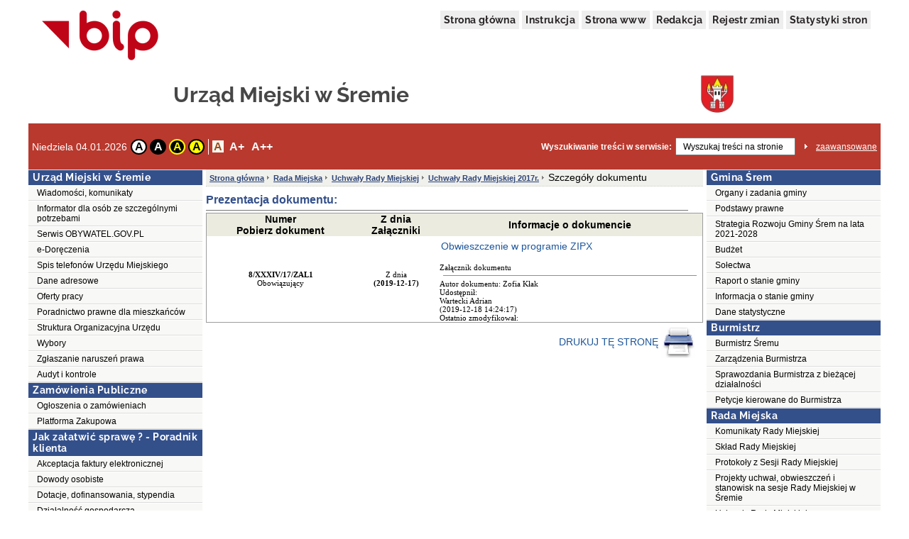

--- FILE ---
content_type: text/html;charset=UTF-8
request_url: http://bip.srem.pl/public/?id=164662&id_document=49412
body_size: 69124
content:
<!DOCTYPE html>
<html lang="pl">
<head>
	<title>Uchwały Rady Miejskiej 2017r. - Urząd Miejski w Śremie</title>
	<meta name="robots" content="index, follow">
	<meta http-equiv="content-type" content="text/html; charset=UTF-8">
	<meta name="viewport" content="width=device-width, initial-scale=1">
	
	<link rel="shortcut icon" href="/favicon.ico">	
	<link rel="stylesheet" type="text/css" href="/css/fontgoogle.css">
	<link rel="stylesheet" type="text/css" href="/css/common.css">
	<link rel="stylesheet" type="text/css" href="/css/110/style.css">
	<script type="text/javascript" src="/js/jquery-1.7.1.min.js"></script>
	<script type="text/javascript" src="/js/mobile_nav.js"></script>
	<script type="text/javascript" src="/js/powieksz_pomniejsz.js"></script>
	<script type="text/javascript" src="/js/wersja_kontrastowa.js"></script>
	<script type="text/javascript" src="/js/wywolanie_wersji_dla_niedowidzacych.js"></script>	
		
	<style type="text/css">
		#hidden_label {
			display: none;
		}
	</style>
	<script type="text/javascript">
		 function setCookie(name, value, expire) {
	         document.cookie = name + "=" + escape(value) + ((expire == null) ? "" : ("; expires=" + expire.toGMTString()));
	     }
	     function checkCookie(name) {
	         if (document.cookie != "") {
	             var toCookie = document.cookie.split("; ");
	             for (i = 0; i < toCookie.length; i++) {
	                 var CookieName = toCookie[i].split("=")[0];
	                 var CookieValue = toCookie[i].split("=")[1];
	                 if (CookieName == name)
	                     return unescape(CookieValue);
	             }
	         }
	     }
	     function removeCookieAlert() {
	         var CookieAlert = document.getElementById('CookieAlert');
	         CookieAlert.remove();
	         var expire = new Date();
	         expire.setMonth(expire.getMonth() + 1);
	         setCookie('agreeCookies', 'yes', expire);
	     }
	
        $(document).ready(function () {
            var regulujCzcionkeCookie = new Font('2'); //1 = +/- 1px
            if (regulujCzcionkeCookie.actualFontSize == 'aBig' || regulujCzcionkeCookie.actualFontSize == 'aMedium') {
                switch (regulujCzcionkeCookie.actualFontSize) {
                    case 'aBig':
                        regulujCzcionkeCookie.upperFont('reload');
                        break;
                    case 'aMedium':
                        regulujCzcionkeCookie.mediumFont('reload');
                        break;
                }
            }
            var contrast1 = new Contrast('4', 'noContrast', '', '');
            var contrast2 = new Contrast('1', 'contrast2', 'white', 'black');
            var contrast3 = new Contrast('2', 'contrast3', 'yellow', 'black');
            var contrast4 = new Contrast('3', 'contrast4', 'black', 'yellow');

            if (getCookieRs('contrast') == 'noContrast') {
                contrast1.setStartContrast();
            }
            if (getCookieRs('contrast') == 'contrast2') {
                contrast2.setStartContrast();
            }
            if (getCookieRs('contrast') == 'contrast3') {
                contrast3.setStartContrast();
            }
            if (getCookieRs('contrast') == 'contrast4') {
                contrast4.setStartContrast();
            }

            document.getElementById('contrast1').addEventListener('click', function () {
                contrast1.getContrast(regulujCzcionkeCookie.actualFontSize);
            }, false);

            document.getElementById('contrast2').addEventListener('click', function () {
                contrast2.getContrast(regulujCzcionkeCookie.actualFontSize);
            }, false);

            document.getElementById('contrast3').addEventListener('click', function () {
                contrast3.getContrast(regulujCzcionkeCookie.actualFontSize);
            }, false);

            document.getElementById('contrast4').addEventListener('click', function () {
                contrast4.getContrast(regulujCzcionkeCookie.actualFontSize);
            }, false);

            //Tworzenie Objektu reguluj czcionkę i nadanie mu wartości
            var regulujCzcionke = new Font('2'); //1 = +/- 1px

            //wywołania powiększania/pomniejszania czcionek
            document.getElementById('aMedium').addEventListener('click', function () {
                regulujCzcionke.mediumFont();
            }, false);

            document.getElementById('aBig').addEventListener('click', function () {
                regulujCzcionke.upperFont();
            }, false);

            document.getElementById('aReset').addEventListener('click', function () {
                regulujCzcionke.resetFont();
            }, false);            
            
            document.getElementById('search').addEventListener('click', function () {
            	document.getElementById('search').setAttribute('value', '');
            }, false);
        });
    </script>
</head>
<body>
	<div class="skip">
		<a class="content2" href="#left_menu">Przejdź do lewego menu</a>
		<a class="content2" href="#right_menu">Przejdź do prawego menu</a>
		<a class="content2" href="#content">Przejdź do treści</a>
		<a class="content2" href="#stopka">Przejdź do stopki</a>
	</div>
	<div id="backDrop"></div>
	<div id="top_toggler_belt">
		<span id="open-left-nav">&#9776; Menu</span>
		<span id="open-right-nav">Prawe Menu ☰ </span>
	</div>
		
	<div id="all">
		<div id="top">
		<div id="top_menu">
			<a href="https://www.gov.pl/bip" target="_blank" title="link do serwisu zewnętrznego otwierany w nowym oknie">
				<img src="/images/logo_bip.png" id="logo_bip" alt="Oficjalne logo BIP">
			</a>
			<nav>
				<div id="menu">
					<a href="/public/" title="link do strony głównej">Strona główna</a>
					<a href="/public/?id=628" title="link do instrukcji">Instrukcja</a>
					<a href="//www.srem.pl" target="_blank" title="link do serwisu zewnętrznego otwierany w nowym oknie">Strona www</a>
					<a href="/public/?id=661" title="link do redakcji serwisu">Redakcja</a>
					<a href="/public/rejestrzmian/" title="link do rejestru zmian">Rejestr zmian</a>
					
					<a href="/public/stat/?id_menu=164662">Statystyki stron</a>
										
										
					
				</div>
			</nav>
		</div>
		<div id="top_header">
			<div class="top_header_name" id="top_header_name">Urząd Miejski w Śremie</div>
			<div class="herb">
				<img style="width:52px; height: 56px;" src="/public/herb">
			</div>
		</div>
		
		
		
		
		<div id="top_belt">
			<div class="additionsWrapper">
				<p id="data">Niedziela 04.01.2026</p>
				<div id="topUtilities">
					<div id="contrastButtonBox">
						<a href="#" id="contrast1" class="contrastButton" title="Przywrócenie oryginalnego kontrastu" tabindex="0">A</a>
						<a href="#" id="contrast2" class="contrastButton" title="Kontrast - biały tekst na czarnym tle" tabindex="0">A</a>
						<a href="#" id="contrast3" class="contrastButton" title="Kontrast - żółty tekst na czarnym tle" tabindex="0">A</a>
						<a href="#" id="contrast4" class="contrastButton" title="Kontrast - czarny tekst na żółtym tle" tabindex="0">A</a>
					</div>
					<div id="fontsizer">
						<div class="fsizer" id="fsizer">
							<a href="#" id="aReset" class="fsactive" title="Przywrócenie oryginalnej wielkości czcionki ekranowej" tabindex="0">A</a> 
							<a href="#" id="aMedium" title="Średnie powiększenie wielkości czcionki ekranowej" tabindex="0">A+</a> 
							<a href="#" id="aBig" title="Duże powiększenie wielkości czcionki ekranowej" tabindex="0">A++</a> 
							<br style="clear: both">
						</div>
					</div>
				</div>
			</div>
			<div id="szukaj">
				<form onsubmit="if (this.elements['search'].value.replace(/^\s*/, '').replace(/\s*$/, '') == '') { alert('Wprowadź poszukiwane słowo.'); return false; } else { this.submit(); }" action="/public/search" method="post">
					<label id="szukajLabel" for="search">Wyszukiwanie treści w serwisie:</label>
					<input id="search" type="text" value="Wyszukaj treści na stronie" name="search" class="szukaj_area" autocomplete="new-password">
					<input type="image" name="szukaj" src="/images/100/szukaj_button.png" id="szukaj_button" alt="Uruchom wyszukiwanie w serwisie" >
					<input type="hidden" id="isAdvanced" name="isAdvanced" value="podstawowe">
				</form>
				<a href="/public/searchAdvanced" id="zaaw">zaawansowane</a>
			</div>
		</div>
	</div>	
		<div id="middle">
			
			<div><div class="menu menu-pion" id="left_menu">
    <button id="close-left-nav" class="closebtn">&times;</button>
    <div>
        <p class="lev1">Menu</p>
        <ul class="menu">
            <li class="lev2"><p>Urząd Miejski w Śremie</p>
                <ul>
                    <li>
                        
                        
                        
                        
                        
                        
                        
                        
                        <a class="lev3" href="/public/?id=42706">Wiadomości, komunikaty</a>
                        
                     </li>
                    <li>
                        
                        
                        
                        
                        
                        
                        
                        
                        <a class="lev3" href="/public/?id=215262">Informator dla osób ze szczególnymi potrzebami</a>
                        
                     </li>
                    <li>
                        
                        
                        
                        
                        
                        <a class="lev3" target="_blank" title="Link do serwisu zewnętrznego otwierany w nowym oknie"  href="https://obywatel.gov.pl">Serwis OBYWATEL.GOV.PL</a>
                        
                        
                        
                        
                     </li>
                    <li>
                        
                        
                        
                        
                        
                        <a class="lev3" target="_blank" title="Link do serwisu zewnętrznego otwierany w nowym oknie"  href="https://www.gov.pl/web/e-doreczenia">e-Doręczenia</a>
                        
                        
                        
                        
                     </li>
                    <li>
                        
                        <a class="lev3" href="/public/?id=226678">Spis telefonów Urzędu Miejskiego</a>
                        
                        
                        
                        
                        
                        
                        
                        
                     </li>
                    <li>
                        
                        
                        
                        
                        
                        
                        
                        <a class="lev3" href="/public/?id=669">Dane adresowe</a>
                        
                        
                     </li>
                    <li>
                        
                        
                        
                        
                        
                        
                        
                        
                        <a class="lev3" href="/public/?id=59749">Oferty pracy </a>
                        
                     </li>
                    <li>
                        
                        
                        
                        
                        
                        
                        
                        
                        <a class="lev3" href="/public/?id=189930">Poradnictwo prawne dla mieszkańców</a>
                        
                     </li>
                    <li>
                        
                        
                        
                        
                        
                        
                        
                        
                        <a class="lev3" href="/public/?id=59241">Struktura Organizacyjna Urzędu</a>
                        
                     </li>
                    <li>
                        
                        
                        
                        
                        
                        
                        
                        
                        <a class="lev3" href="/public/?id=59185">Wybory</a>
                        
                     </li>
                    <li>
                        
                        
                        
                        
                        
                        
                        
                        <a class="lev3" href="/public/?id=231811">Zgłaszanie naruszeń prawa</a>
                        
                        
                     </li>
                    <li>
                        
                        
                        
                        
                        
                        
                        
                        
                        <a class="lev3" href="/public/?id=33467">Audyt i kontrole </a>
                        
                     </li>
                </ul>
            </li>
            <li class="lev2"><p>Zamówienia Publiczne</p>
                <ul>
                    <li>
                        
                        
                        
                        
                        
                        
                        
                        
                        <a class="lev3" href="/public/?id=1161">Ogłoszenia o zamówieniach</a>
                        
                     </li>
                    <li>
                        
                        
                        
                        
                        
                        <a class="lev3" target="_blank" title="Link do serwisu zewnętrznego otwierany w nowym oknie"  href="https://platformazakupowa.pl/pn/srem">Platforma Zakupowa</a>
                        
                        
                        
                        
                     </li>
                </ul>
            </li>
            <li class="lev2"><p>Jak załatwić sprawę ? - Poradnik klienta</p>
                <ul>
                    <li>
                        
                        
                        
                        
                        
                        
                        
                        <a class="lev3" href="/public/?id=223209">Akceptacja faktury elektronicznej</a>
                        
                        
                     </li>
                    <li>
                        
                        
                        
                        
                        
                        
                        
                        
                        <a class="lev3" href="/public/?id=44270">Dowody osobiste</a>
                        
                     </li>
                    <li>
                        
                        
                        
                        
                        
                        
                        
                        
                        <a class="lev3" href="/public/?id=176022">Dotacje, dofinansowania, stypendia</a>
                        
                     </li>
                    <li>
                        
                        
                        
                        
                        
                        
                        
                        
                        <a class="lev3" href="/public/?id=189450">Działalność gospodarcza</a>
                        
                     </li>
                    <li>
                        
                        
                        
                        
                        
                        
                        
                        
                        <a class="lev3" href="/public/?id=43414">Edukacja</a>
                        
                     </li>
                    <li>
                        
                        
                        
                        
                        
                        
                        
                        
                        <a class="lev3" href="/public/?id=221005">Usługi społeczne</a>
                        
                     </li>
                    <li>
                        
                        
                        
                        
                        
                        
                        
                        
                        <a class="lev3" href="/public/?id=176812">Ewidencja Ludności </a>
                        
                     </li>
                    <li>
                        
                        
                        
                        
                        
                        
                        
                        
                        <a class="lev3" href="/public/?id=633">Gospodarka komunalna</a>
                        
                     </li>
                    <li>
                        
                        
                        
                        
                        
                        
                        
                        <a class="lev3" href="/public/?id=197954">Konsultacje społeczne</a>
                        
                        
                     </li>
                    <li>
                        
                        
                        
                        
                        
                        
                        
                        
                        <a class="lev3" href="/public/?id=176859">Mieszkania komunalne</a>
                        
                     </li>
                    <li>
                        
                        
                        
                        
                        
                        
                        
                        
                        <a class="lev3" href="/public/?id=177764">Nieruchomości</a>
                        
                     </li>
                    <li>
                        
                        
                        
                        
                        
                        
                        
                        
                        <a class="lev3" href="/public/?id=178325">Obowiązek obrony RP</a>
                        
                     </li>
                    <li>
                        
                        
                        
                        
                        
                        
                        
                        <a class="lev3" href="/public/?id=220833">Obywatelska inicjatywa uchwałodawcza</a>
                        
                        
                     </li>
                    <li>
                        
                        
                        
                        
                        
                        
                        
                        
                        <a class="lev3" href="/public/?id=177630">Ochrona Środowiska</a>
                        
                     </li>
                    <li>
                        
                        
                        
                        
                        
                        
                        
                        <a class="lev3" href="/public/?id=100014">Patronat Burmistrza Śremu</a>
                        
                        
                     </li>
                    <li>
                        
                        
                        
                        
                        
                        
                        
                        
                        <a class="lev3" href="/public/?id=178338">Planowanie i zagospodarowanie przestrzenne</a>
                        
                     </li>
                    <li>
                        
                        
                        
                        
                        
                        
                        
                        
                        <a class="lev3" href="/public/?id=666">Podatki i opłaty</a>
                        
                     </li>
                    <li>
                        
                        
                        
                        
                        
                        
                        
                        <a class="lev3" href="/public/?id=150268">Rejestr Wyborców</a>
                        
                        
                     </li>
                    <li>
                        
                        
                        
                        
                        
                        
                        
                        
                        <a class="lev3" href="/public/?id=635">Rejestracja stanu cywilnego</a>
                        
                     </li>
                    <li>
                        
                        
                        
                        
                        
                        
                        
                        
                        <a class="lev3" href="/public/?id=182679">Rolnictwo</a>
                        
                     </li>
                    <li>
                        
                        
                        
                        
                        
                        
                        
                        <a class="lev3" href="/public/?id=43377">Zezwolenie na usunięcie drzew lub krzewów</a>
                        
                        
                     </li>
                    <li>
                        
                        
                        
                        
                        
                        
                        
                        
                        <a class="lev3" href="/public/?id=175884">Rozpatrywanie petycji</a>
                        
                     </li>
                    <li>
                        
                        
                        
                        
                        
                        
                        
                        <a class="lev3" href="/public/?id=43723">Rozpatrywanie skarg</a>
                        
                        
                     </li>
                    <li>
                        
                        
                        
                        
                        
                        
                        
                        
                        <a class="lev3" href="/public/?id=186041">Transport</a>
                        
                     </li>
                    <li>
                        
                        
                        
                        
                        
                        
                        
                        
                        <a class="lev3" href="/public/?id=222547">Turystyka</a>
                        
                     </li>
                    <li>
                        
                        
                        
                        
                        
                        
                        
                        <a class="lev3" href="/public/?id=59404">Tytuł &quot;Honorowy Obywatel Śremu&quot;</a>
                        
                        
                     </li>
                    <li>
                        
                        
                        
                        
                        
                        
                        
                        
                        <a class="lev3" href="/public/?id=176583">Udostępnianie danych, informacji publicznej oraz ponowne ich wykorzystanie</a>
                        
                     </li>
                    <li>
                        
                        
                        
                        
                        
                        
                        
                        <a class="lev3" href="/public/?id=231590">Wnioski do budżetu gminy</a>
                        
                        
                     </li>
                    <li>
                        
                        
                        
                        
                        
                        
                        
                        <a class="lev3" href="/public/?id=100022">Wydawanie materiałów promocyjnych</a>
                        
                        
                     </li>
                    <li>
                        
                        
                        
                        
                        
                        
                        
                        
                        <a class="lev3" href="/public/?id=43378">Zajęcie pasa drogowego i uzgodnienia drogowe</a>
                        
                     </li>
                    <li>
                        
                        
                        
                        
                        
                        
                        
                        <a class="lev3" href="/public/?id=227359">Zastrzeżenie numeru PESEL </a>
                        
                        
                     </li>
                    <li>
                        
                        
                        
                        
                        
                        
                        
                        
                        <a class="lev3" href="/public/?id=179558">Zaświadczenia</a>
                        
                     </li>
                    <li>
                        
                        
                        
                        
                        
                        <a class="lev3" target="_blank" title="Link do serwisu zewnętrznego otwierany w nowym oknie"  href="http://zbiorki.gov.pl/">Zbiórki publiczne</a>
                        
                        
                        
                        
                     </li>
                    <li>
                        
                        
                        
                        
                        
                        
                        
                        
                        <a class="lev3" href="/public/?id=668">Zezwolenia na alkohol</a>
                        
                     </li>
                    <li>
                        
                        
                        
                        
                        
                        
                        
                        
                        <a class="lev3" href="/public/?id=634">Zgromadzenia i działalność kulturalna</a>
                        
                     </li>
                    <li>
                        
                        
                        
                        
                        
                        
                        
                        
                        <a class="lev3" href="/public/?id=225955">Organizacja imprez masowych</a>
                        
                     </li>
                </ul>
            </li>
            <li class="lev2"><p>Oświadczenia majątkowe</p>
                <ul>
                    <li>
                        
                        <a class="lev3" href="/public/?id=64210">Druk oświadczenia majątkowego</a>
                        
                        
                        
                        
                        
                        
                        
                        
                     </li>
                    <li>
                        
                        
                        
                        
                        
                        
                        
                        
                        <a class="lev3" href="/public/?id=42122">Rada Miejska</a>
                        
                     </li>
                    <li>
                        
                        
                        
                        
                        
                        
                        
                        
                        <a class="lev3" href="/public/?id=225424">Kierownictwo Urzędu Miejskiego</a>
                        
                     </li>
                    <li>
                        
                        
                        
                        
                        
                        
                        
                        
                        <a class="lev3" href="/public/?id=42025">Kierownicy jednostek organizacyjnych gminy, placówek oświatowych i spółek prawa handlowego</a>
                        
                     </li>
                    <li>
                        
                        
                        
                        
                        
                        
                        
                        
                        <a class="lev3" href="/public/?id=42975">Pracownicy urzędu i jednostek organizacyjnych upoważnieni do wydawania decyzji administracyjnych</a>
                        
                     </li>
                </ul>
            </li>
            <li class="lev2"><p>Rejestry </p>
                <ul>
                    <li>
                        
                        
                        
                        
                        
                        <a class="lev3" target="_blank" title="Link do serwisu zewnętrznego otwierany w nowym oknie"  href="https://prod.ceidg.gov.pl">Centralna Ewidencja i Informacja o Działalności Gospodarczej</a>
                        
                        
                        
                        
                     </li>
                    <li>
                        <a class="lev3" title="Podgląd pliku otworzy się w nowej karcie" target="_blank"  href="/public/getFile?id=474783">Wykaz rejestrów prowadzonych w wersji papierowej</a>
                        
                        
                        
                        
                        
                        
                        
                        
                        
                     </li>
                    <li>
                        
                        
                        
                        
                        
                        
                        
                        
                        <a class="lev3" href="/public/?id=88892">Rejestry prowadzone w wersji elektronicznej</a>
                        
                     </li>
                </ul>
            </li>
        </ul>
    </div>
</div></div>
			<div>
	    
	    
	    
	    
	    
	    
	    
	    
	    
	    
	    
	    
	    
	    	    
	    
	    	    
	    
	    
	    
	    
	    
	    
	    
	    
	    
	    <div><div class="content">
		<ol id="breadcrumbs">
			<li><a href="/">Strona główna</a></li>
			<li><a
				href="/public/?id=59305">Rada Miejska</a></li>
			<li><a
				href="/public/?id=42700">Uchwały Rady Miejskiej </a></li>
			<li><a
				href="/public/?id=164662">Uchwały Rady Miejskiej 2017r.</a></li>
			<li><div>Szczegóły dokumentu</div></li>
		</ol>

		<div id="content" role="main">
			<h1 id="pageHeader">Prezentacja dokumentu:</h1>
			<table class="dokumenty_zaimportowane_tabela"
				style="border: 1px solid #9C9C9C;" width="100%" cellspacing="0"
				cellpadding="0">
				<tbody>
					<tr>
						<th style="background-color: #EBEBE0;" align="center">Numer</th>
						<th style="background-color: #EBEBE0;" align="center">Z dnia</th>
						<th rowspan="2" style="background-color: #EBEBE0;">Informacje
							o dokumencie</th>
					</tr>
					<tr>
						<th style="background-color: #EBEBE0;" align="center">Pobierz
							dokument</th>
						<th style="background-color: #EBEBE0;" align="center">Załączniki</th>
					</tr>
					<tr>
						<td bgcolor="#FFFFFF" align="center"><b>8/XXXIV/17/ZAL1</b><br> Obowiązujący</td>
						<td bgcolor="#FFFFFF" align="center">Z dnia<br> <b>(2019-12-17)</b></td>
						<td rowspan="2" valign="top" bgcolor="#FFFFFF"> <a
							href="#" title="plik">Obwieszczenie w programie ZIPX</a> <br> Załącznik dokumentu
							<hr>Autor dokumentu: Zofia Kłak<br>
							<div class="udostepnil">
								<div class="udostepnil_nazwa">Udostępnił:</div>
								<div class="udostepnil_autor">Wartecki Adrian</div>
								<div class="udostepnil_data">(2019-12-18 14:24:17)</div>
							</div>
							<div class="ostatnio_zmodyfikowal">
								<div class="ostatnio_zmodyfikowal_nazwa">Ostatnio
									zmodyfikował:</div>
								<div class="ostatnio_zmodyfikowal_autor"></div>
								<div class="ostatnio_zmodyfikowal_data"></div>
							</div></td>
					</tr>
					
				</tbody>
			</table>
			<div class="table_content stopka-ikony">
				<div class="td_content">
					<a id="drukuj"
						title="Łącze pozwala przejść do wersji dokumentu nadającej się do druku. Drukowanie wymaga dodatkowego wyboru akcji."
						href="/public/print/?id=164662&amp;idPrint=49412"
						target="_blank">DRUKUJ TĘ STRONĘ <img
						src="/images/opis_print.gif" alt="Obrazek drukarki">
					</a>&nbsp;&nbsp;&nbsp;
				</div>
			</div>
		</div>
	</div></div>
	   
	    	   	 	
	    
    </div>
			<div><div class="menu menu-pion" id="right_menu">
	<button id="close-right-nav" class="closebtn">&times;</button>
    <div>
        <p class="lev1">Menu</p>
        <ul class="menu">
            <li class="lev2"><p>Gmina Śrem</p>
                <ul>
                    <li>
                        
                        
                        
                        
                        
                        
                        
                        
                        <a class="lev3" href="/public/?id=59442">Organy i zadania gminy</a>
                        
                    </li>
                    <li>
                        
                        
                        
                        
                        
                        
                        
                        
                        <a class="lev3" href="/public/?id=221486">Podstawy prawne</a>
                        
                    </li>
                    <li>
                        <a class="lev3" title="Podgląd pliku otworzy się w nowej karcie" target="_blank"  href="/public/getFile?id=554327">Strategia Rozwoju Gminy Śrem na lata 2021-2028</a>
                        
                        
                        
                        
                        
                        
                        
                        
                        
                    </li>
                    <li>
                        
                        
                        
                        
                        
                        
                        
                        
                        <a class="lev3" href="/public/?id=59441">Budżet</a>
                        
                    </li>
                    <li>
                        
                        
                        
                        
                        
                        <a class="lev3" href="/public/?id=42694">Sołectwa</a>
                        
                        
                        
                        
                    </li>
                    <li>
                        
                        <a class="lev3" href="/public/?id=194364">Raport o stanie gminy</a>
                        
                        
                        
                        
                        
                        
                        
                        
                    </li>
                    <li>
                        
                        
                        
                        
                        
                        
                        
                        
                        <a class="lev3" href="/public/?id=33469">Informacja o stanie gminy</a>
                        
                    </li>
                    <li>
                        
                        
                        
                        
                        
                        
                        
                        
                        <a class="lev3" href="/public/?id=144683">Dane statystyczne</a>
                        
                    </li>
                </ul>
            </li>
            <li class="lev2"><p>Burmistrz</p>
                <ul>
                    <li>
                        
                        
                        
                        
                        
                        <a class="lev3" href="/public/?id=59365">Burmistrz Śremu</a>
                        
                        
                        
                        
                    </li>
                    <li>
                        
                        
                        
                        
                        
                        
                        
                        
                        <a class="lev3" href="/public/?id=43166">Zarządzenia Burmistrza</a>
                        
                    </li>
                    <li>
                        
                        
                        
                        
                        
                        
                        
                        
                        <a class="lev3" href="/public/?id=44254">Sprawozdania Burmistrza z bieżącej działalności</a>
                        
                    </li>
                    <li>
                        
                        
                        
                        <a class="lev3" target="_blank" title="Link do serwisu zewnętrznego otwierany w nowym oknie" href="https://bip.srem.pl/public/?id=236181">Petycje kierowane do Burmistrza</a>
                        
                        
                        
                        
                        
                        
                    </li>
                </ul>
            </li>
            <li class="lev2"><p>Rada Miejska</p>
                <ul>
                    <li>
                        
                        
                        
                        
                        
                        
                        
                        
                        <a class="lev3" href="/public/?id=42711">Komunikaty Rady Miejskiej </a>
                        
                    </li>
                    <li>
                        
                        
                        
                        
                        
                        <a class="lev3" href="/public/?id=823">Skład Rady Miejskiej</a>
                        
                        
                        
                        
                    </li>
                    <li>
                        
                        
                        
                        
                        
                        
                        
                        
                        <a class="lev3" href="/public/?id=42717">Protokoły z Sesji Rady Miejskiej</a>
                        
                    </li>
                    <li>
                        
                        
                        
                        
                        
                        
                        
                        
                        <a class="lev3" href="/public/?id=45703">Projekty uchwał, obwieszczeń i stanowisk na sesje Rady Miejskiej w Śremie</a>
                        
                    </li>
                    <li>
                        
                        
                        
                        
                        
                        
                        
                        
                        <a class="lev3" href="/public/?id=42700">Uchwały Rady Miejskiej </a>
                        
                    </li>
                    <li>
                        
                        
                        
                        
                        
                        
                        
                        
                        <a class="lev3" href="/public/?id=187126">Imienne wykazy głosowań radnych</a>
                        
                    </li>
                    <li>
                        
                        
                        
                        
                        
                        
                        
                        
                        <a class="lev3" href="/public/?id=112372">Obwieszczenia Rady Miejskiej</a>
                        
                    </li>
                    <li>
                        
                        
                        
                        <a class="lev3" target="_blank" title="Link do serwisu zewnętrznego otwierany w nowym oknie" href="https://bip.srem.pl/public/?id=236182">Petycje kierowane do Rady Miejskiej</a>
                        
                        
                        
                        
                        
                        
                    </li>
                    <li>
                        
                        
                        
                        
                        
                        
                        
                        
                        <a class="lev3" href="/public/?id=164954">Plany pracy i sprawozdania Rady Miejskiej</a>
                        
                    </li>
                    <li>
                        
                        
                        
                        
                        
                        
                        
                        
                        <a class="lev3" href="/public/?id=109089">Prawo miejscowe i gminne</a>
                        
                    </li>
                    <li>
                        
                        
                        
                        
                        
                        
                        
                        
                        <a class="lev3" href="/public/?id=61439">Sprawozdania z realizacji Uchwał</a>
                        
                    </li>
                    <li>
                        
                        
                        
                        
                        
                        
                        
                        
                        <a class="lev3" href="/public/?id=42718">Stanowiska Rady Miejskiej</a>
                        
                    </li>
                    <li>
                        
                        
                        
                        
                        
                        
                        
                        
                        <a class="lev3" href="/public/?id=169071">Apele Rady Miejskiej</a>
                        
                    </li>
                    <li>
                        
                        
                        
                        
                        
                        
                        
                        
                        <a class="lev3" href="/public/?id=53435">Interpelacje i zapytania radnych</a>
                        
                    </li>
                    <li>
                        
                        
                        
                        
                        
                        
                        
                        
                        <a class="lev3" href="/public/?id=59316">Komisje Rady Miejskiej</a>
                        
                    </li>
                    <li>
                        
                        
                        
                        <a class="lev3" target="_blank" title="Link do serwisu zewnętrznego otwierany w nowym oknie" href="http://srem.esesja.pl/">Esesja - system zarządzania pracami Rady Miejskiej w Śremie</a>
                        
                        
                        
                        
                        
                        
                    </li>
                    <li>
                        
                        
                        
                        <a class="lev3" target="_blank" title="Link do serwisu zewnętrznego otwierany w nowym oknie" href="https://transmisja.esesja.pl/sremmiasto">Internetowa transmisja obrad</a>
                        
                        
                        
                        
                        
                        
                    </li>
                </ul>
            </li>
            <li class="lev2"><p>Nieruchomości</p>
                <ul>
                    <li>
                        
                        
                        
                        
                        
                        
                        
                        
                        <a class="lev3" href="/public/?id=147380">Serwisy mapowe</a>
                        
                    </li>
                    <li>
                        
                        
                        
                        
                        
                        
                        
                        
                        <a class="lev3" href="/public/?id=1162">Zbycie i najem nieruchomości</a>
                        
                    </li>
                    <li>
                        
                        
                        
                        
                        
                        
                        
                        
                        <a class="lev3" href="/public/?id=62901">Wykaz prac szacunkowych i geodezyjnych</a>
                        
                    </li>
                    <li>
                        
                        <a class="lev3" href="/public/?id=108355">Opłata adiacencka</a>
                        
                        
                        
                        
                        
                        
                        
                        
                    </li>
                    <li>
                        
                        
                        
                        
                        
                        
                        
                        
                        <a class="lev3" href="/public/?id=63973">Zabytki</a>
                        
                    </li>
                    <li>
                        
                        <a class="lev3" href="/public/?id=84722">Lokalny Program Rewitalizacji</a>
                        
                        
                        
                        
                        
                        
                        
                        
                    </li>
                    <li>
                        
                        
                        
                        
                        
                        
                        
                        
                        <a class="lev3" href="/public/?id=180043">Kąpieliska</a>
                        
                    </li>
                    <li>
                        
                        <a class="lev3" href="/public/?id=209213">Informacje dla inwestorów/przedsiębiorców</a>
                        
                        
                        
                        
                        
                        
                        
                        
                    </li>
                    <li>
                        <a class="lev3" title="Podgląd pliku otworzy się w nowej karcie" target="_blank"  href="/public/getFile?id=608850">Wykaz ulic</a>
                        
                        
                        
                        
                        
                        
                        
                        
                        
                    </li>
                </ul>
            </li>
            <li class="lev2"><p>Planowanie przestrzenne</p>
                <ul>
                    <li>
                        
                        
                        
                        
                        
                        
                        <a class="lev3" href="/public/?id=228335">Plan ogólny gminy</a>
                        
                        
                        
                    </li>
                    <li>
                        
                        
                        
                        
                        
                        
                        
                        
                        <a class="lev3" href="/public/?id=73563">Obwieszczenia, komunikaty</a>
                        
                    </li>
                    <li>
                        
                        
                        
                        
                        
                        
                        
                        
                        <a class="lev3" href="/public/?id=45108">Studium uwarunkowań i kierunków zagospodarowania przestrzennego gminy</a>
                        
                    </li>
                    <li>
                        
                        
                        
                        
                        
                        
                        
                        
                        <a class="lev3" href="/public/?id=45111">Miejscowe plany zagospodarowania przestrzennego</a>
                        
                    </li>
                    <li>
                        
                        
                        
                        
                        
                        <a class="lev3" href="/public/?id=231312">Wnioski o sporządzenie lub zmianę POG lub mpzp oraz wnioski o uchwalenie ZPI</a>
                        
                        
                        
                        
                    </li>
                    <li>
                        
                        
                        
                        <a class="lev3" target="_blank" title="Link do serwisu zewnętrznego otwierany w nowym oknie" href="http://sip.srem.pl">System Informacji Przestrzennej gminy Śrem</a>
                        
                        
                        
                        
                        
                        
                    </li>
                    <li>
                        
                        
                        
                        
                        
                        
                        
                        
                        <a class="lev3" href="/public/?id=213812">Gminna Komisja Urbanistyczno - Architektoniczna</a>
                        
                    </li>
                </ul>
            </li>
            <li class="lev2"><p>Ochrona Środowiska</p>
                <ul>
                    <li>
                        
                        
                        
                        
                        
                        
                        
                        
                        <a class="lev3" href="/public/?id=107724">Ogłoszenia dot. środowiska</a>
                        
                    </li>
                    <li>
                        
                        
                        
                        <a class="lev3" target="_blank" title="Link do serwisu zewnętrznego otwierany w nowym oknie" href="https://srodowisko.gison.pl/srem">Dane o środowisku</a>
                        
                        
                        
                        
                        
                        
                    </li>
                    <li>
                        
                        
                        
                        <a class="lev3" target="_blank" title="Link do serwisu zewnętrznego otwierany w nowym oknie" href="https://wykaz.ekoportal.pl/CardList.seam?urzad=Urz%C4%85d+Miejski+w+%C5%9Aremie">Wykaz informacji o Środowisku (archiwum)</a>
                        
                        
                        
                        
                        
                        
                    </li>
                    <li>
                        
                        
                        
                        <a class="lev3" target="_blank" title="Link do serwisu zewnętrznego otwierany w nowym oknie" href="http://bazaoos.gdos.gov.pl/web/guest/home">Baza danych o ocenach oddziaływania na środowisko</a>
                        
                        
                        
                        
                        
                        
                    </li>
                    <li>
                        
                        
                        
                        
                        
                        
                        
                        
                        <a class="lev3" href="/public/?id=184499">Formy ochrony przyrody</a>
                        
                    </li>
                    <li>
                        
                        <a class="lev3" href="/public/?id=64470">Programy, plany, sprawozdania</a>
                        
                        
                        
                        
                        
                        
                        
                        
                    </li>
                    <li>
                        
                        
                        
                        
                        
                        
                        <a class="lev3" href="/public/?id=214851">Aglomeracja Śrem</a>
                        
                        
                        
                    </li>
                </ul>
            </li>
            <li class="lev2"><p>Gospodarka komunalna</p>
                <ul>
                    <li>
                        
                        <a class="lev3" href="/public/?id=230708">Sprzątanie ulic - harmonogram</a>
                        
                        
                        
                        
                        
                        
                        
                        
                    </li>
                    <li>
                        
                        <a class="lev3" href="/public/?id=227779">Ochrona przed bezdomnymi zwierzętami</a>
                        
                        
                        
                        
                        
                        
                        
                        
                    </li>
                    <li>
                        
                        
                        
                        
                        
                        
                        
                        
                        <a class="lev3" href="/public/?id=137311">Odbiór nieczystości ciekłych i odpadów komunalnych</a>
                        
                    </li>
                </ul>
            </li>
            <li class="lev2"><p>Edukacja</p>
                <ul>
                    <li>
                        
                        <a class="lev3" href="/public/?id=166073">Informacja o stanie oświaty</a>
                        
                        
                        
                        
                        
                        
                        
                        
                    </li>
                    <li>
                        
                        
                        
                        
                        
                        
                        
                        
                        <a class="lev3" href="/public/?id=104828">Żłobki, kluby dziecięce, opiekun dzienny</a>
                        
                    </li>
                    <li>
                        
                        
                        
                        
                        
                        
                        
                        
                        <a class="lev3" href="/public/?id=166075">Przedszkola</a>
                        
                    </li>
                    <li>
                        
                        
                        
                        
                        
                        
                        
                        
                        <a class="lev3" href="/public/?id=166078">Szkoły podstawowe</a>
                        
                    </li>
                    <li>
                        
                        
                        
                        
                        
                        
                        
                        
                        <a class="lev3" href="/public/?id=236795">Zespoły Szkolno-Przedszkolne</a>
                        
                    </li>
                    <li>
                        
                        
                        
                        
                        
                        
                        
                        
                        <a class="lev3" href="/public/?id=223710">Inna forma wychowania publicznego</a>
                        
                    </li>
                    <li>
                        
                        <a class="lev3" href="/public/?id=166074">Finansowanie placówek niesamorządowych</a>
                        
                        
                        
                        
                        
                        
                        
                        
                    </li>
                </ul>
            </li>
            <li class="lev2"><p>Kontakty i współpraca</p>
                <ul>
                    <li>
                        
                        
                        
                        <a class="lev3" target="_blank" title="Link do serwisu zewnętrznego otwierany w nowym oknie" href="https://srem.engo.org.pl/">Generator eNGO Konkursy ofert </a>
                        
                        
                        
                        
                        
                        
                    </li>
                    <li>
                        
                        
                        
                        
                        
                        
                        
                        
                        <a class="lev3" href="/public/?id=203812">Śremska Rada Seniorów</a>
                        
                    </li>
                    <li>
                        
                        
                        
                        
                        
                        
                        
                        
                        <a class="lev3" href="/public/?id=203698">Śremska Rada Sportu</a>
                        
                    </li>
                    <li>
                        <a class="lev3" title="Podgląd pliku otworzy się w nowej karcie" target="_blank"  href="/public/getFile?id=564335">Strategia Rozwoju Sportu w gminie Śrem na lata 2022-2028</a>
                        
                        
                        
                        
                        
                        
                        
                        
                        
                    </li>
                    <li>
                        
                        <a class="lev3" href="/public/?id=191656">Rada Rowerowa Miasta Śrem</a>
                        
                        
                        
                        
                        
                        
                        
                        
                    </li>
                    <li>
                        
                        
                        
                        
                        
                        <a class="lev3" href="/public/?id=57666">Miasta partnerskie</a>
                        
                        
                        
                        
                    </li>
                    <li>
                        
                        <a class="lev3" href="/public/?id=147359">Współpraca zagraniczna</a>
                        
                        
                        
                        
                        
                        
                        
                        
                    </li>
                    <li>
                        
                        
                        
                        
                        
                        <a class="lev3" href="/public/?id=644">Przynależność Gminy do stowarzyszeń</a>
                        
                        
                        
                        
                    </li>
                    <li>
                        
                        
                        
                        
                        
                        
                        
                        
                        <a class="lev3" href="/public/?id=58304">Współpraca z organizacjami pozarządowymi</a>
                        
                    </li>
                    <li>
                        
                        
                        
                        
                        
                        
                        
                        
                        <a class="lev3" href="/public/?id=223205">Ewidencja obiektów innych niż hotelowe</a>
                        
                    </li>
                </ul>
            </li>
            <li class="lev2"><p>Gminne jednostki organizacyjne</p>
                <ul>
                    <li>
                        
                        
                        
                        
                        
                        
                        
                        
                        <a class="lev3" href="/public/?id=42695">Jednostki kultury</a>
                        
                    </li>
                    <li>
                        
                        
                        
                        
                        
                        
                        
                        
                        <a class="lev3" href="/public/?id=44757">Jednostki pomocy społecznej i opiekuńczej, ochrony porządku publicznego</a>
                        
                    </li>
                    <li>
                        
                        
                        
                        
                        
                        
                        
                        
                        <a class="lev3" href="/public/?id=641">Spółki prawa handlowego gminy</a>
                        
                    </li>
                </ul>
            </li>
            <li class="lev2"><p>Biuletyn Informacji Publicznej</p>
                <ul>
                    <li>
                        
                        
                        
                        
                        
                        <a class="lev3" href="/public/?id=234815">Informacje o zakresie działalności</a>
                        
                        
                        
                        
                    </li>
                    <li>
                        
                        
                        
                        
                        
                        
                        
                        
                        <a class="lev3" href="/public/?id=221985">RODO</a>
                        
                    </li>
                    <li>
                        
                        
                        
                        
                        
                        <a class="lev3" href="/public/?id=123028">Polityka Prywatności</a>
                        
                        
                        
                        
                    </li>
                    <li>
                        
                        
                        
                        
                        
                        <a class="lev3" href="/public/?id=661">Redakcja Biuletynu</a>
                        
                        
                        
                        
                    </li>
                    <li>
                        
                        
                        
                        
                        
                        <a class="lev3" href="/public/?id=147736">Deklaracja Dostępności Cyfrowej</a>
                        
                        
                        
                        
                    </li>
                    <li>
                        
                        <a class="lev3" href="/public/?id=218378">Plan działania na rzecz poprawy zapewnienia dostępności osobom ze szczególnymi potrzebami</a>
                        
                        
                        
                        
                        
                        
                        
                        
                    </li>
                    <li>
                        
                        <a class="lev3" href="/public/?id=228109">Raport o stanie zapewniania dostępności podmiotu publicznego</a>
                        
                        
                        
                        
                        
                        
                        
                        
                    </li>
                    <li>
                        
                        
                        
                        
                        
                        <a class="lev3" href="/public/?id=660">Dostęp do Informacji Publicznej</a>
                        
                        
                        
                        
                    </li>
                    <li>
                        
                        
                        
                        
                        
                        <a class="lev3" href="/public/?id=628">Instrukcja korzystania z BIP</a>
                        
                        
                        
                        
                    </li>
                </ul>
            </li>
        </ul>
    </div>
</div></div>
		</div>
		<div id="wysokosc">&nbsp;</div>
		<div><div id="stopka">
		<div id="stopka_links">
			<a href="/public/stat/" target="_blank">Statystyki serwisu</a> | 
			<a href="/public/?id=628" title="link do instrukcji">Instrukcja  korzystania z BIP</a>
			| Wersja <span >3.0.43 WCAG 2.1 AA</span> (<span >28.08.2025 14:18:39</span>)
		</div>
		<div id="stopka_odwiedziny">
			liczba odwiedzin: <span>7467908</span>
		</div>
	</div></div>
	</div>
</body>
</html>

--- FILE ---
content_type: text/css
request_url: http://bip.srem.pl/css/common.css
body_size: 134
content:
.table_content {
    border: 0;
    width: 100%;
    border-collapse: collapse;
}

.table_content td {
    padding: 2px;
}

--- FILE ---
content_type: text/css
request_url: http://bip.srem.pl/css/110/style.css
body_size: 32245
content:
/*Normalize style  START*/
body {
  font-family: "Roboto", sans-serif;
  margin: 0px auto;
  padding-right: 0px;
  padding-left: 0px;
  background: #ffffff;
  position: relative;
}

p {
  padding-right: 0px;
  padding-left: 0px;
  font-size: 0.875rem;
  font-family: "Roboto", sans-serif;
}

a {
  display: inline;
  font-size: 0.875rem;
  color: #1d569b;
  text-decoration: none;
  font-family: "Roboto", sans-serif;
}

.content a {
    color: #1d569b;
    text-decoration: underline;
}

.left {
    float: left;
}

a,
a:hover {
  cursor: pointer;
}

a:hover {
  text-decoration: underline;
}

h1 {
  padding-right: 0px;
  padding-left: 0px;
  font-size: 0.875rem;
  padding-bottom: 5px;
  margin: 0px;
  font-family: "Roboto", sans-serif;
  color: #424342;
  padding-top: 0px;
}

h2 {
  padding-right: 0px;
  padding-left: 0px;
  font-size: 0.9375rem;
  padding-bottom: 0px;
  margin: 0px;
  color: #424342;
  padding-top: 0px;
  font-family: "Roboto", sans-serif;
}

h3 {
  padding-right: 0px;
  padding-left: 0px;
  font-size: 0.75rem;
  color: #0d378f;
  padding-bottom: 0px;
  margin: 0px;
  padding-top: 0px;
}

li {
  font-size: 0.875rem;
  font-family: "Roboto", sans-serif;
}

img {
  display: inline-block;
  max-width: 100%;
}
/*Normalize style  END*/

#page_login {
  background-color: #fcffb7;
  border-bottom: 1px solid #f2aa24;
  display: block;
  font-family: Verdana;
  font-size: 0.75rem;
  font-weight: bold;
  line-height: 25px;
  position: relative;
  text-align: center;
  width: 100%;
}

.menu_postepowe {
  background-color: #f0f0ed;
  border-bottom: 1px dotted #cfcfc6;
  margin-bottom: 10px;
  padding-bottom: 4px;
  padding-top: 3px;
  line-height: 10px;
}
.menu_postepowe a,
.menu_postepowe a:hover {
  font-family: arial;
  font-size: 0.6875rem;
  font-weight: bold;
}
.menu_postepowe img {
  border: 0 !important;
  padding: 0 !important;
}

/* szukaj */

.male_info {
  padding: 5px;
}

.naglowek {
  border-bottom: 1px solid #777777;
  color: #3d5ea3;
  font-size: 0.875rem;
  font-weight: bold;
  padding: 5px;
  width: 97%;
  margin-bottom: 3px;
}

ul.search_ul {
  border: 0 none;
  margin: 0;
  padding: 0;
  list-style: none outside none;
}

li.search {
  margin-bottom: 5px;
  margin-top: 15px;
}

.search_h3 {
  font-size: medium;
  font-weight: normal;
}

.search_div a {
  font-size: 0.8125rem;
  text-decoration: underline;
}

.wyszukiwarka_link {
  color: #19559e;
  margin-top: 10px;
}

.search_div em {
  font-style: normal;
  font-weight: bold;
}

/* logo bip WIELISZEW */
#grafika_rel {
  position: relative;
}

a.logobip {
  display: block;
  height: 100px;
  left: 40px;
  position: absolute;
  text-indent: -9999px;
  top: 35px;
  width: 255px;
}

/* AAA bip WIELISZEW */

#tresc_kontener {
  margin: 0 auto;
  position: relative;
  width: 980px;
}

/* KATEGORIA */
.kategoria_img {
  display: none;
}

.kategoria {
  padding-left: 15px;
  /* biblioteka zielony   color: #008846;*/
}

.kategoria ul {
  list-style: none outside none;
  margin: 0;
  padding: 0;
  font-family: Verdana, Arial, Helvetica, sans-serif !important;
  background: none;
}
.kategoria ul li {
  padding-left: 15px;
  margin: 3px 0;
  font-family: Verdana, Arial, Helvetica, sans-serif !important;
  background: none;
}
.kategoria ul li ul {
  list-style: none outside none;
  padding-left: 0px;
}
.kategoria ul li ul li {
  padding-left: 5px;
  font-family: Verdana, Arial, Helvetica, sans-serif !important;
}
.menu_belka {
  width: 375px !important;
}

a.menu {
  background: url("/images/100/cieniowanie_podkategorii.gif") no-repeat
    scroll right bottom #f8f8f6;
  display: block;
  font-size: 11px !important;
  margin-bottom: 1px;
  margin-top: 0;
  padding-bottom: 3px;
  padding-left: 5px;
  padding-top: 3px;
  width: 250px;
}

a.menu:hover {
  background: url("/images/100/cieniowanie_podkategorii.gif") no-repeat
    scroll right bottom #f1f1f1;
  color: #c60000;
  text-decoration: none;
}

/* DRUKOWANIE print*/

.table_content .td_content hr {
  background-color: #ededed;
  border: 0 none;
  height: 1px;
  margin-top: 5px;
}

/* Eurzad logowanie */

div.logowanie_image {
  margin: 0 auto;
  width: 110px;
  position: relative;
}
div.logowanie_image img {
  position: relative;
  top: -3px;
}
.logowanie_eurzad div {
  float: left;
  text-align: center;
  width: 200px;
}

.td_content .size10 {
  color: #7e7e7e;
}

div.metryczka {
  color: #515151;
  margin: 5px 0;
  padding: 5px;
  font-size: 0.8125rem;
}

div.metryczka div {
  min-height: 14px;
  padding-right: 5px;
}

div.metryczka .wytworzyl {
  clear: both;
  margin-bottom: 15px;
  width: auto;
}
div.metryczka .wytworzyl_nazwa {
  float: left;
  width: auto;
}
div.metryczka .wytworzyl_autor {
  float: left;
  width: auto;
}
div.metryczka .wytworzyl_data {
  float: left;
  width: auto;
}

div.metryczka .file_type {
  clear: both;
  margin-bottom: 5px;
  width: auto;
}
div.metryczka .file_type_nazwa {
  float: left;
  width: auto;
}
div.metryczka .file_type_typ {
  float: left;
  width: auto;
}

div.metryczka .data_wygasniecia {
  clear: both;
  margin-bottom: 5px;
  width: auto;
}
div.metryczka .data_wygasniecia_nazwa {
  float: left;
  width: auto;
}
div.metryczka .data_wygasniecia_data {
  float: left;
  width: auto;
}

div.metryczka .udostepnil {
  clear: both;
  margin-bottom: 5px;
  width: auto;
  height: auto;
}
div.metryczka .udostepnil_nazwa {
  float: left;
  width: auto;
  height: auto;
}
div.metryczka .udostepnil_autor {
  float: left;
  width: auto;
  height: auto;
}
div.metryczka .udostepnil_data {
  float: left;
  width: auto;
  height: auto;
}

div.metryczka .data_uchwalenia {
  clear: both;
  margin-bottom: 5px;
  width: auto;
  height: auto;
}
div.metryczka .data_uchwalenia_nazwa {
  float: left;
  width: auto;
  height: auto;
}
div.metryczka .data_uchwalenia_data {
  float: left;
  width: auto;
  height: auto;
}

div.metryczka .ostatnio_zmodyfikowal {
  clear: both;
  width: auto;
  margin-bottom: 5px;
  height: auto;
}
div.metryczka .ostatnio_zmodyfikowal_nazwa {
  float: left;
  width: auto;
  height: auto;
}
div.metryczka .ostatnio_zmodyfikowal_autor {
  float: left;
  width: auto;
  height: auto;
}
div.metryczka .ostatnio_zmodyfikowal_data {
  float: left;
  width: auto;
  height: auto;
}
div.metryczka .linia {
  border-top: 1px solid #ededed;
  margin: 3px 0;
  clear: both;
}

#calendar1,
#calendar2,
#calendar3,
#calendar4 {
  left: 3px;
  position: relative;
  float: left;
}
#calendar1 img,
#calendar2 img,
#calendar3 img,
#calendar4 img {
  border: 0;
}

a.edytuj,
a#drukuj {
  position: relative;
}

a.edytuj {
  left: 0;
}

a#drukuj {
  float: none;
}
a#drukuj img {
  vertical-align: middle;
}
#top_header {
  position: relative;
}

.herb {
}

div.lewa-prawa-kolumna div.table_content {
  float: left;
  margin-right: 10px;
  width: 47%;
}

div.lewa-prawa-kolumna div.table_content.prawa-kolumna {
  width: 47%;
}
.table_content.stopka-ikony {
  clear: both;
  display: block;
}

.element_podkategorii.dokumenty-htmla {
  padding: 0 0 0 40px;
}

.content hr {
  clear: both;
}

#id41458e800635e {
  position: relative;
}

/*#####################do ukladu trzykolumnowego####################*/
font {
  font-size: 0.875rem;
  font-family: "Roboto", sans-serif;
}
td {
  font-size: 0.6875rem;
  font-family: "Tahoma";
}

#wysrodkoj {
  text-align: center;
}

/*###################### podkategoria ####################*/

a.nazwa_pliku {
  background: url(/images/100/strzalka.gif) no-repeat scroll 0px 4px;
  display: block;
  padding-left: 14px;
  color: #1d569b;
}

#middle {
  display: block;
  margin-left: auto;
  margin-right: auto;
  padding: 0;
  width: 1000px;
}

a.nazwa_pliku:hover {
  background: url(/images/100/strzalka_red.gif) no-repeat scroll 0px 4px;
}

/*########################## 8 podkategoria z opisami ############################*/

.nazwa_pliku img {
  padding-top: 0px;
  display: inline;
}
.nazwa_pliku .naz {
  display: inline;
}

.element_podkategorii a.nazwa_pliku img {
  margin-right: 5px;
}

.element_podkategorii {
  margin: 0px 4px 4px 4px;
  border-bottom: 1px solid #e6e6e6;
  list-style: none outside none;
  margin-bottom: 5px;
  padding: 2px 0;
  padding-left: 0px;
  clear: both;
}
.element_podkategorii_hr {
  border-bottom: 1px solid #e6e6e6;
  margin-bottom: 5px;
  /*   margin-left: 40px;*/
}
.element_podkategorii_hr.dokumenty-htmla_hr {
  border-bottom: 1px solid #e6e6e6;
  margin-bottom: 5px;
  margin-left: 40px;
}
.element_podkategorii_hr hr {
  display: none;
}

.podkategoria ul {
  padding: 0;
  margin-top: 0;
}

/*############################### 3 i 1 HTML okienko i kategoria 2 #######################*/

td .menu {
  background: #f8f8f6 url(/images/100/cieniowanie_podkategorii.gif)
    no-repeat bottom right;
  width: 250px;
  display: block;
  padding-left: 25px;
  padding-top: 3px;
  padding-bottom: 3px;
  margin-top: 0px;
  margin-bottom: 1px;
  font-size: 0.6875rem;
}

a.menu:hover {
  background: #f1f1f1 url(/images/100/cieniowanie_podkategorii.gif)
    bottom right no-repeat;
  text-decoration: none;
  color: #c60000;
  outline: 2px solid red;
}

/*######################################### wyszukaj zaawansowane ############################ */

a#zaaw {
  margin: 0px;
  padding: 0px;
  color: #ffffff;
  text-decoration: underline;
  font-size: 0.75rem;
}

#szuk_za {
  margin-left: 183px;
  margin-top: 14px;
}

.td_szukaj_zaawansowane fieldset,
.td_szukaj_sprawy fieldset {
  border: 0px none;
  padding: 1em;
}

.td_szukaj_zaawansowane fieldset.half {
  width: 43%;
  float: left;
}
.td_szukaj_zaawansowane .mtop {
  margin-top: 5px;
}
.td_szukaj_zaawansowane legend,
.td_szukaj_sprawy legend {
  display: none;
}

.td_szukaj_zaawansowane h2 {
  font-size: 0.6875rem;
  color: black;
  font-weight: bold;
  font-family: "Tahoma";
  padding: 2px;
  border-bottom: 1px solid black;
}

.td_szukaj_zaawansowane label.right,
.td_szukaj_sprawy label.right {
  display: inline-block;
  width: 45%;
  text-align: right;
}

.td_szukaj_zaawansowane p {
  margin: 1em 0;
}

.td_szukaj_zaawansowane .invisible {
  display: none;
}

.td_szukaj_zaawansowane #wyszukaj,
.td_szukaj_sprawy #wyszukaj {
  width: 100%;
  text-align: right;
}

/*######################################ankieta_mzwik_leszno formularz#####################*/
.ankieta_mzwik_leszno fieldset {
  border: 0px none;
  padding: 1em;
}

.ankieta_mzwik_leszno legend {
  color: #0d378f;
  font-size: 0.75rem;
  margin: 0;
  padding: 0;
  font-family: "Tahoma";
  font-weight: bold;
  text-align: center;
  width: 100%;
}

.ankieta_mzwik_leszno label.right {
  display: inline-block;
  width: 40%;
  text-align: right;
}

.ankieta_mzwik_leszno #faktura {
  display: inline-block;
  width: 40%;
  text-align: right;
}
/*######################################3 td_content_html#####################*/

.td_content_html li {
  margin-left: 15px;
}

/*################################### dokumenty zaimportowane 2 ########################*/

.dokumenty_zaimportowane_tabela a {
  background: none;
  color: #1d569b;
  display: block;
  margin-bottom: 4px;
  margin-top: 6px;
  padding-left: 2px;
  text-decoration: none;
}

.dokumenty_zaimportowane_tabela a:hover {
  background: none;
  text-decoration: underline;
}

.dokumenty_zaimportowane_icon {
  background: none;
  color: #1d569b;
  display: block;
  margin-bottom: 4px;
  margin-top: 6px;
  padding-left: 4px;
  text-decoration: none;
}
.dokumenty_zaimportowane_icon img {
  margin-left: -3px;
}

/*#################################################################*/

.logowanie_image img {
  margin-top: -10px;
  margin-right: 2px;
}

.con {
  display: block;
  margin-top: 18px;
  margin-left: 10px;
}

.kolejnosc_spraw td {
  background: #ffffff;
}

.naglowek {
  border-bottom: solid 1px #777777;
  color: #3d5ea3;
  font-size: 0.875rem;
  padding: 5px;
  font-weight: bold;
  width: 97%;
}
/*###################################3popup############################*/

.prezentacja_sprawy {
  color: #3d5ea3;
  font-family: Arial;
  font-size: 0.75rem;
}

.prezentacja_sprawy_napis {
  color: #000000;
  font-family: Arial;
  font-size: 0.75rem;
}

.menu_belka {
  padding: 1px;
  display: block;
  width: 290px;
  background: #e1e1e1;
  color: #3d5ea3;
  font-size: 0.6875rem;
  font-weight: bold;
  font-family: arial, tahoma;
}

td .menu_belka {
  padding-top: 3px;
  padding-bottom: 3px;
}

a.lev3 {
  border-right: #dddddc 0px solid;
  padding-right: 8px;
  border-top: #ffffff 1px solid;
  margin-top: 0px;
  padding-left: 12px;
  font-size: 0.75rem;
  margin-bottom: 0px;
  padding-bottom: 3px;
  border-left: #dddddc 0px solid;
  color: #000000;
  padding-top: 3px;
  border-bottom: #dddddc 1px solid;
  font-family: "Roboto", sans-serif;
}

a.lev3:hover,
a.lev3:focus {
  background: #e6e6e6;
  text-decoration: underline;
  color: #b12930;
  background-color: #fff;
}

#all {
  width: 100%;
  max-width: 1200px;
  background: #ffffff;
  margin: 8px auto 0 auto;
}

#top {
  width: 100%;
}

#top_menu {
  display: flex;
  justify-content: space-between;
  align-items: flex-start;
  padding: 5px 1%;
}

#menu {
  display: flex;
  justify-content: flex-end;
  align-items: center;
  flex-wrap: wrap;
  margin-left: 5px;
}

#menu a {
  background-color: #eee;
  margin: 2px;
  padding: 5px;
  font-family: "Raleway", sans-serif;
  color: #282425;
  font-weight: bold;
  font-size: 0.875rem;
  letter-spacing: 0.4px;
}

#menu a:hover,
#menu a:focus {
  text-decoration: underline;
  color: #d03038;
  background-color: #fff;
}

#top_header {
  width: 100%;
  height: auto;
  display: flex;
  justify-content: space-around;
  align-items: center;
  margin: 10px auto;
}

#top_header_arch {
  width: 100%;
  height: auto;
  display: flex;
  justify-content: space-around;
  align-items: center;
  margin: 10px auto;
}

.top_header_name {
  color: #474747;
  font-size: 1.875rem;
  font-family: "trebuchet ms", arial, tahoma;
  font-weight: bold;
  font-family: "Raleway", sans-serif;
  letter-spacing: 0;
  line-height: 1em;
}

#top_header h1 {
  width: 455px;
  float: left;
  color: #858585;
  font-size: 1.0625rem;
  margin-top: 30px;
  margin-left: 18px;
  font-family: "trebuchet ms", arial, tahoma;
}

#logo_bip {
  visibility: visible;
  width: 100%;
  min-width: 125px;
}

#logo_inst {
  float: right;
  margin-right: 50px;
}

#middle {
  width: 100%;
  background: #ffffff;
}

#left_menu {
  border-bottom: 1px solid #c4c4c4;
  background: #f8f8f6;
  float: left;
  text-align: left;
  width: 245px;
}

.menu-pion a {
  display: block;
}

.lev1 {
  display: none;
}

a.lev2 {
  background: #3d5ea3;
  border-style: solid;
  border-width: 0px;
  color: #ffffff;
  font-size: 0.6875rem;
  font-family: "Roboto", sans-serif;
  font-weight: bold;
  padding: 2px 6px 3px;
  text-decoration: none;
  margin: 0px;
  border: 0px;
  border-top: #dddddc 1px solid;
}

/* nowe menu */

ul.menu {
  list-style: none;
  padding: 0;
  margin: 0;
}

ul.menu p {
  background-color: #34508b;
  border-style: solid;
  color: #ffffff;
  font-size: 0.875rem;
  font-family: "Raleway", sans-serif;
  font-weight: bold;
  padding: 2px 6px 3px;
  border-top: 1px solid #dddddc;
  border-right: 0;
  border-bottom: 0;
  border-left: 0;
  letter-spacing: 0.5px;
  margin :0;
}

ul.menu p.menu_img_h2 {
  padding: 3px 6px 0;
}

ul.menu .menu_img {
  margin-right: 10px;
  width: 35px;
  padding: 0;
  height: auto;
}

ul.menu ul {
  list-style: none;
  padding: 0;
}

.content {
  float: left;
  padding: 0 5px 5px;
  width: calc(100% - 500px);
  font-size: 0.875rem;
  font-family: "Roboto", sans-serif;
}

.content i {
  font-size: 0.6875rem;
  color: #717171;
  font-family: "Roboto", sans-serif;
}

.content i font {
  font-size: 0.6875rem;
  color: #717171;
  font-family: "Roboto", sans-serif;
}

.kategoria td {
  background: #ffffff;
}

#right_menu {
  border-bottom: 1px solid #c4c4c4;
  background: #f8f8f6;
  float: right;
  text-align: left;
  width: 245px;
}

#top_belt {
  display: flex;
  justify-content: space-between;
  align-items: center;
  flex-wrap: wrap;
  width: 100%;
  margin: 0;
  padding: 20px 0;
  position: relative;
  background-color: #b9392e;
}

#topUtilities {
  display: flex;
  align-items: center;
  flex-wrap: wrap;
}

.additionsWrapper {
  display: flex;
  align-items: center;
  justify-content: flex-start;
  flex-wrap: wrap;
}

#data {
  margin: 0 5px;
  color: #ffffff;
}

#szukaj {
  display: flex;
  align-items: center;
  margin: 0px 5px;
  padding: 0px;
  /*height: 44px;*/
}

#szukaj form {
  display: flex;
  justify-content: center;
  align-items: center;
}

#szukajLabel {
  color: #ffffff;
  font-size: 0.75rem;
  font-weight: bold;
}

.szukaj_area {
  padding: 0px;
  voice-family: inherit;
  font-size: 0.75rem;
  font-family: arial, tahoma;
  margin: 0 5px;
  padding: 0.3em 0.7em;
}

#szukaj_button {
  margin: 0 5px 0 0;
  padding: 0px;
}

#drukuj {
  text-decoration: none;
  color: #1d569b;
  float: right;
}

#stopka {
  width: 100%;
  text-align: left;
  float: left;
  background: #b9392e;
  display: flex;
  justify-content: space-between;
  flex-wrap: wrap;
  padding: 5px 0;
}

#stopka a {
  color: #ffffff;
  text-decoration: underline;
}

#stopka_links,
#stopka_odwiedziny {
  color: #ffffff;
  padding: 0;
  text-align: left;
  font-size: 0.875rem;
}

#stopka_links {
  margin: 2px 10px 2px 15px;
  width: auto;
}

#stopka_odwiedziny {
  margin: 2px 10px 2px 15px;
  width: auto;
}

#stopka_r {
  margin-top: 10px;
  float: right;
  position: relative;
  right: 0pt;
  /* temp change, I think it's doesn't use */
  display: none;
}

#stopka_l {
  margin-top: 10px;
  position: relative;
  left: 0pt;
  float: left;
  /* temp change, I think it's doesn't use */
  display: none;
}

.td_content td {
  padding-top: 3px;
  padding-bottom: 3px;
  background: #ffffff;
}

.td_content input {
  width: 170px;
}

.td_content {
  padding-top: 6px;
  padding-left: 6px;
}

.stopka-ikony .td_content {
  display: flex;
  justify-content: flex-end;
  align-items: flex-start;
  padding-top: 6px;
  padding-left: 6px;
  position: relative;
}

.content td {
  padding-left: 3px;
  padding-right: 3px;
}
.kategoria td {
  background: #ffffff !important;
}

select {
  height: 19px;
}

.wyszukiwarka_link {
  color: #19559e;
  margin-top: 10px;
}

.size10 {
  color: #8d8d8d;
  font-family: arial, tahoma;
  font-size: 0.6875rem;
}

.sprawy td {
  border: 1px solid;
}
.nazwa_pliku .size {
  position: relative;
  color: #000000;
  font-size: 0.625rem;
  padding-left: 14px;
  margin: 2px 0;
}

#id41458f01da9ec td {
  background: #ffffff;
  padding-left: 5px;
  padding-right: 5px;
}

#id41458f01da9ec {
  padding: 0;
  margin-right: auto;
  margin-left: auto;
  width: 430px;
  display: block;
}
#id41458f01da9ec .td_content {
  font-family: arial, tahoma;
  margin-right: auto;
  margin-left: auto;
}

h3.lev2eurzad {
  text-decoration: none;
  border-style: none;
  background: url(/images/100/eurzad.gif) no-repeat 0px 0px;
  height: 20px;
} /*eurzadkan.gif*/

/* nowe menu */

ul.menu {
  list-style: none;
  padding: 0;
  margin: 0;
}

ul.menu h3 {
  background-color: #34508b;
  border-style: solid;
  color: #ffffff;
  font-size: 0.6875rem;
  font-family: arial, tahoma;
  font-weight: bold;
  padding: 2px 6px 3px;
  border-top: 1px solid #dddddc;
  border-right: 0;
  border-bottom: 0;
  border-left: 0;
}

ul.menu ul {
  list-style: none;
  padding: 0;
  margin: 0;
}

#middle hr {
  height: 1px;
  border: 0;
  background-color: #8d8d8d;
  margin: 5px;
}

.content hr {
  height: 1px;
  border: 0;
  background-color: #8d8d8d;
  margin: 5px;
}

.class_zaaw {
  background: transparent url(/images/100/search.gif) no-repeat scroll 0
    4px;
  height: 1px;
  padding: 20px;
  margin-right: 20px;
}

.content .td_content hr {
  height: 1px;
  border: 0;
  background-color: #ededed;
  margin-top: 5px;
}

.menu_middle {
  display: none;
}

#wysokosc {
  clear: both;
}

/*########################## Elektroniczna wokanda ############################*/

.elektroniczna_wokanda {
  padding-top: 10px;
  padding-bottom: 0px;
}

.elektroniczna_wokanda_szukaj {
  text-align: center;
}

.elektroniczna_wokanda_szukaj table {
  border: 1px solid rgb(241, 243, 236);
  width: 100%;
}

.elektroniczna_wokanda table {
  border-top: 1px solid rgb(241, 243, 236);
  border-left: 1px solid rgb(241, 243, 236);
  width: 100%;
}

.elektroniczna_wokanda td {
  border-right: 1px solid rgb(241, 243, 236);
  border-bottom: 1px solid rgb(241, 243, 236);
}

.elektroniczna_wokanda .center {
  background-color: rgb(246, 246, 246);
  text-align: center;
}

.elektroniczna_wokanda span {
  font-weight: bold;
}

.wokandadivleft {
  padding-left: 15px;
}

.wokandadivbottom10 {
  padding-bottom: 10px;
}

.wokandadivbottom20 {
  padding-bottom: 20px;
}

.wokandadivtop {
  padding-top: 20px;
}

div.navi a {
  background-color: #f8f8f8;
  border: 1px solid #cccccc;
  color: #666666;
  font-size: 0.75rem;
  padding: 2px 6px;
  text-decoration: none;
}

div.navi a:hover,
div.navi span {
  background-color: #eeeeee;
  border: 1px solid #666666;
  color: #444444;
  font-size: 0.75rem;
  padding: 2px 6px;
  text-decoration: none;
}

/*########################## Mapa serwisu ############################*/

ul.mapa_serwisu,
ul.mapa_serwisu_0 {
  padding-left: 6px;
}

.pusta-strzalka {
    background: url("/images/bullet-red-empty.png") no-repeat scroll 5px 0.9em transparent;
      padding: 5px 0 0 15px;
}

.mapa_serwisu_0_ul {
  list-style: none outside none;
  font-weight: bold;
}

.padding_mapa_serwisu_bottom {
    padding-bottom: 4px;
}

.padding_mapa_serwisu {
    padding: 5px 0 0 15px;
}

.borderik {
  border-top: 1px solid #d1d1d1;
  padding: 5px 0px 0px 0px;
}

.mapa_serwisu_0_li {
  background: url("/images/bullet-red.png") no-repeat scroll 5px 0.9em
    transparent;
    padding: 5px 0 4px 15px;
}

ul.mapa_serwisu_0 li span {
  color: #4c4c4c;
}

ul.mapa_serwisu li {
  margin-top: 1px;
  padding: 5px 0 0 15px;
  border-color: #f3f3f3;
  border-right: 0 none;
  border-style: solid none none;
  border-width: 1px 0 0;
  background-position: 5px 0.8em;
  clear: both;
  display: list-item;
  list-style: none outside none;
  font-weight: normal;
}

ul.mapa_serwisu li span {
  color: #000000;
}

ul.mapa_serwisu li a,
ul.mapa_serwisu_0 li a {
  color: #1d569b;
}

/*########################## Wyniki wyszukania ############################*/
li.search {
  margin-bottom: 5px;
  margin-top: 15px;
}

ul li.search {
  list-style: none outside none;
}

ul.search_ul {
  border: 0 none;
  margin: 0;
  padding: 0;
}

.search_h3 {
  font-size: medium;
  font-weight: normal;
}

.search_div em {
  font-style: normal;
  font-weight: bold;
}

.search_div a {
  font-size: 0.8125rem;
  text-decoration: underline;
}

.search_opis {
  font-style: italic;
  font-size: 0.625rem;
}

/*.search_div h5 {
	font-size: 0.625rem;
	font-style: italic;
}*/

div.table_content hr {
  background-color: #8d8d8d;
}

/*#################### FONTSIZER ############################*/

#fontsizer {
  padding-left: 5px;
}

.fsizer a {
  cursor: pointer;
  font-size: 16px !important;
  font-weight: bold;
  line-height: 18px;
  margin-right: 2px;
  padding: 0 2px;
  text-decoration: none;
  color: #ffffff;
}
.fsizer a:focus {
  /*outline: 2px solid #fff;*/
  /*text-decoration: underline;*/
}
.fsizer a:hover {
  background: #f8f9f1 none repeat scroll 0 0;
  color: #9a4d22 !important;
}
.fsactive {
  background: #f8f9f1 none repeat scroll 0 0;
  color: #9a4d22 !important;
}
.fsizer br,
#szukaj br {
  line-height: 0;
}
.fsizer {
  font-size: 1rem;
  line-height: 18px;
}
/*#fontsizer {

    left: 300px;
    position: relative;
    top: -2px;
    z-index: 1;
}
.fsizer a:hover{ color: #9A4D22 !important; background: none repeat scroll 0 0 #F8F9F1; }
.fsactive{  color: #9A4D22 !important; background: none repeat scroll 0 0 #F8F9F1; }
.fsizer a { color: #fff; font-weight: bold; margin-right: 4px ; text-decoration: none; cursor: pointer; padding:0 1px; }
.fsizer br, #szukaj br{line-height: 0;}
#fontsizer { float:left; }*/
#fs_sml {
  font-size: 0.6875rem;
}
#fs_med {
  font-size: 0.875rem;
}
#fs_lrg {
  font-size: 1.0625rem;
}

/*#################### KONTRAST ############################*/
#contrastButtonBox {
  border-right: 1px solid #ffffff;
  padding: 0 5px 0 0;
  position: relative;
}

#contrastButtonBox a:focus {
  outline: 2px solid #fff;
  /*text-decoration: underline;*/
}
.contrast2 a:hover,
.contrast2 a:focus,
.contrast2 #menu a:hover,
.contrast2 #menu a:focus {
  color: yellow !important;
  outline: 1px solid yellow !important;
}
.contrast3 a:hover,
.contrast3 a:focus,
.contrast3 #menu a:hover,
.contrast3 #menu a:focus {
  color: white !important;
  outline: 1px solid white !important;
}
.contrast4 a:hover,
.contrast4 a:focus,
.contrast4 #menu a:hover,
.contrast4 #menu a:focus {
  color: blue !important;
  outline: 1px solid black !important;
}
#contrast1 {
  background: white none repeat scroll 0 0 !important;
  border: 2px solid black !important;
  color: black !important;
}
#contrast2 {
	background : none 0 0 repeat scroll black !important ;
	border : black solid 2px !important ;
	color : white !important ;
}
#contrast3 {
  background: black none repeat scroll 0 0 !important;
  border: 2px solid yellow !important;
  color: yellow !important;
}

#contrast4 {
  background: yellow none repeat scroll 0 0 !important;
  border: 2px solid black !important;
  color: black !important;
}
.contrastButton {
  border-radius: 50%;
  box-sizing: border-box;
  display: inline-block;
  font-size: 16px !important;
  font-weight: 700;
  text-align: center;
  width: 23px;
}

/*#################### LINK PRZEJDZ DO TRESCI ############################*/
.skip {
  left: -250px;
  top: 75px;
  list-style: none outside none;
  margin-left: 0;
  position: absolute;
  text-align: center;
  width: 100%;
}

.skip a {
  left: -99999px;
  position: absolute;
  top: 0;
}

.skip a:focus,
.skip a:active {
  background: none repeat scroll 0 0 rgba(255, 255, 255, 0.8);
  border: 1px dotted #eeeeee;
  box-shadow: 0 0 5px #888888;
  font-size: 0.9em;
  height: auto;
  left: 0;
  margin: 0 auto;
  padding: 3px 6px;
  position: relative;
  text-align: center;
  text-decoration: none;
  width: 75%;
  z-index: 9999;
  top: 0;
}

/*#################### MENU POSTEPOWE ############################*/
.menu_postepowe img {
  margin: 0px 4px;
  vertical-align: middle;
}
.menu_postepowe {
  padding-top: 3px;
  padding-bottom: 4px;
  background-color: #f0f0ed;
  border-bottom: 1px dotted #cfcfc6;
  margin-bottom: 10px;
}
.menu_postepowe a,
.menu_postepowe a:hover {
  font-family: arial;
  font-size: 0.6875rem;
  font-weight: bold;
}

/*  Breadcrumbs */

ol#breadcrumbs {
  list-style: none;
  overflow: hidden;
  background-color: #f0f0ed;
  border-bottom: 1px dotted #cfcfc6;
  margin: 0 0 10px 0;
  padding: 3px 0 4px 0;
  /*line-height: 12px;*/
  padding: 3px 0 4px 5px;
}

ol#breadcrumbs li {
  float: left;
  background: url("/images/arrow.gif") no-repeat scroll left center;
  padding: 0 4px 0 9px;
}

ol#breadcrumbs li:first-child {
  float: left;
  background: none;
  padding: 0 4px 0 0;
}

ol#breadcrumbs li a {
  font-family: arial;
  font-size: 0.6875rem;
  font-weight: bold;
  color: #2c4476;
}

/* Nagłówek podstrony */

h1#pageHeader {
  border-bottom: 1px solid #777777;
  color: #34508b;
  font-size: 1rem;
  font-weight: bold;
  width: 97%;
  margin-bottom: 3px;
}

/* informacja o wykorzystaniu ciasteczek */
#CookieAlert * {
  margin: 0px;
  padding: 0px;
}

#CookieAlert {
  position: fixed;
  font-size: 0.75rem;
  font-family: Arial, Verdana, sans-serif;
  left: 0px;
  bottom: 0px;
  right: 0px;
  background-color: #f5f5f5;
  padding: 20px;
  border-top: 1px solid #e9e9e9;
  z-index: 1000;
  text-align: center;
}

#CookieAlert .CookieAlertBIP {
  font-size: 1rem;
  font-weight: bold;
  color: #333333;
  text-shadow: 0px 0px 1px #ffffff;
  margin-bottom: 7px;
}

#CookieAlert p {
  font-size: 0.75rem;
  color: #333333;
  line-height: 1.5em;
  text-shadow: 0px 0px 1px #ffffff;
}

#CookieAlert a.zamknij {
  display: block;
  position: absolute;
  right: 10px;
  top: 10px;
  width: 22px;
  height: 22px;
  border-radius: 11px;
  line-height: 22px;
  font-size: 0.75rem;
  color: #ffffff;
  text-align: center;
  text-decoration: none;
  background-color: #da272b;
  box-shadow: 0px 1px 2px rgba(0, 0, 0, 0.75);
}

#CookieAlert a.zamknij:hover,
#CookieAlert a.zamknij:focus {
  background-color: #3d5ea3;
}

.dokumenty_zaimportowane_lista2 {
  background: url("/images/100/strzalka.gif") no-repeat scroll 4px 8px
    rgba(0, 0, 0, 0);
  margin: 0px 4px 4px 4px;
  padding: 5px 0 0 15px;
  clear: both;
}

/* linki pozwalajace na powiekszenie czcionki na stronie */
.element-invisible {
  position: absolute !important;
  clip: rect(1px, 1px, 1px, 1px); /* IE6, IE7 */
  clip: rect(1px, 1px, 1px, 1px);
}

/*dostosowanie wcag*/
.td_szukaj_zaawansowane .data_info {
  margin-left: 46%;
  color: #636363;
}

.td_szukaj_zaawansowane .ui-datepicker-trigger {
  margin-left: 2px;
  vertical-align: top;
  margin-top: 3px;
  display: inline-block;
  vertical-align: super;
}

.td_szukaj_zaawansowane .data_info_label {
  color: #636363;
  font-size: 0.625rem;
}

.td_szukaj_zaawansowane .hasDatepicker {
  vertical-align: top;
  margin-top: 5px;
}

.td_szukaj_zaawansowane label.datapickerLabel {
  margin-top: 3px;
}

.td_szukaj_zaawansowane #szukajinput,
.td_szukaj_zaawansowane #autor {
  width: 98%;
}

.td_szukaj_zaawansowane .divszukaj {
  width: 96%;
  margin-left: auto;
  margin-right: auto;
}

a#drukuj:hover {
  text-decoration: underline;
}

#hidden_label {
  visibility: hidden;
}

.h2link {
  color: #1d569b;
}

/*Duży kontrast pod IE10 (włączenie Prawy Alt + Shift + PrtScr*/
@media screen and (-ms-high-contrast: active), (-ms-high-contrast: none) {
  a {
    color: #f2ce2c !important;
  }
}

/* mobile nav controlls on desktop  */
#top_toggler_belt {
  display: none;
}

.closebtn {
  display: none;
}

#open-left-nav,
#open-right-nav {
  font-size: 1.875rem;
  cursor: pointer;
}

@media (max-width: 996px) {
  /* Overwrite base BIP structure style start*/

  .content {
    padding: 0;
    width: 100%;
  }

  #content {
    padding: 5px;
  }

  /* Overwrite base BIP structure style end*/

  #left_menu,
  #right_menu {
    width: 100%;
  }

  #backDrop {
    display: none;
    position: fixed;
    width: 100%;
    height: 100%;
    background: rgba(0, 0, 0, 0.4);
    z-index: 100;
    transition: background-color 0.3s ease-in;
  }

  /* Responsive navigation style */

  #top_toggler_belt {
    display: block;
    position: fixed;
    background: #eee;
    width: 100%;
    top: 0;
    left: 0;
    padding: 1em 0;
    display: flex;
    justify-content: space-between;
    align-items: center;
    z-index: 100;
  }

  #left_menu {
    height: 100%;
    width: 0;
    position: fixed;
    z-index: 100;
    top: 0;
    left: 0;
    overflow-x: hidden;
    transition: 0.5s;
    padding-top: 60px;
    box-shadow: 0.5px 1px 0.5px rgba(0, 0, 0, 0.7);
  }

  #left_menu .menu {
    padding-bottom: 100px;
  }

  #left_menu a,
  #right_menu a {
    text-decoration: none;
    font-size: 0.875rem;
    display: block;
    transition: 0.3s;
  }

  #left_menu .closebtn {
    position: absolute;
    top: 0;
    right: 25px;
    font-size: 2.25rem;
    margin-left: 50px;
  }

  #open-left-nav {
    font-size: 1.375rem;
    margin-left: 1em;
  }

  /*Right side  */
  #open-right-nav {
    font-size: 1.375rem;
    margin-right: 1em;
  }

  #right_menu {
    height: 100%;
    width: 0;
    position: fixed;
    z-index: 100;
    top: 0;
    right: 0;
    overflow-x: hidden;
    transition: 0.5s;
    padding-top: 60px;
    box-shadow: -1.5px 0.5px 0.5px rgba(0, 0, 0, 0.7);
  }

  #right_menu .menu {
    padding-bottom: 100px;
  }

  #right_menu .closebtn {
    position: absolute;
    top: 0;
    right: 25px;
    font-size: 2.25rem;
    margin-left: 50px;
  }

  #all {
    transition: all 0.5s;
  }

  .closebtn {
    display: block;
  }
}

@media (max-width: 640px) {
  #open-left-nav,
  #open-right-nav {
    font-size: 1.125rem;
  }
}
@media (max-width: 996px) {
  body {
    padding-top: 54px;
    margin: 0;
    width: 100%;
    height: 100%;
    box-sizing: border-box;
  }
}


--- FILE ---
content_type: application/javascript
request_url: http://bip.srem.pl/js/mobile_nav.js
body_size: 1005
content:
$(document).ready(function() {
  function openLeftNav() {
    document.getElementById("left_menu").style.width = "250px";
    document.getElementById("right_menu").style.width = "0";
    $("#backDrop").css({ display: "block" });
  }

  function closeLeftNav() {
    document.getElementById("left_menu").style.width = "0";
    $("#backDrop").css({ display: "none" });
  }

  function openRightNav() {
    document.getElementById("right_menu").style.width = "250px";
    document.getElementById("left_menu").style.width = "0";
    $("#backDrop").css({ display: "block" });
  }

  function closeRightNav() {
    document.getElementById("right_menu").style.width = "0";
    $("#backDrop").css({ display: "none" });
  }

  $("#open-left-nav").click(function() {
    openLeftNav();
  });
  $("#close-left-nav").click(function() {
    closeLeftNav();
  });

  $("#open-right-nav").click(function() {
    openRightNav();
  });
  $("#close-right-nav").click(function() {
    closeRightNav();
  });
});


--- FILE ---
content_type: application/javascript
request_url: http://bip.srem.pl/js/powieksz_pomniejsz.js
body_size: 5117
content:
//funkcja getStyle odpowiedzialna za pobranie pixelowych rozmiar�w czcionek (w tym dziedziczonych)
function getStyle(el, styleProp) {
    var camelize = function (str) {
        return str.replace(/\-(\w)/g, function (str, letter) {
            return letter.toUpperCase();
        });
    };

    if (el.currentStyle) {
        return el.currentStyle[camelize(styleProp)];
    } else if (document.defaultView && document.defaultView.getComputedStyle) {
        return document.defaultView
                .getComputedStyle(el, null)
                .getPropertyValue(styleProp);
    } else {
        return el.style[camelize(styleProp)];
    }
}

//konstruktor objektu czcionka
function Font(changeFontDiffrent) {
    this.actualFontSize = getCookieRs("fontsize");
    if (this.actualFontSize === undefined)
        this.actualFontSize = "aReset";
    console.log("AKTUALNA WIELKOSC " + this.actualFontSize);
    this.bodyElements = document.body.getElementsByTagName("*");
    this.navBarElements = document
            .getElementById("menu")
            .getElementsByTagName("*");
    this.navData = document.getElementById("data");
    this.contrastButtonBox = document
            .getElementById("contrastButtonBox")
            .getElementsByTagName("*");
    this.fontsizerButtonBox = document
            .getElementById("fontsizer")
            .getElementsByTagName("*");
    this.navFooterElem = document
            .getElementById("stopka")
            .getElementsByTagName("*");
    this.breadcrumbsElem = document.getElementById("breadcrumbs");
    this.fsizerElem = document.getElementById("fsizer").getElementsByTagName("*");
    this.changeFontDiffrent = parseFloat(changeFontDiffrent); //R�nica mi�dzy rozmiarami czcionek

    this.defaultFont = [];
    //Utworzenie tablicy domy�lnych czcionek dla danych element�w
    for (index = 0; index < this.bodyElements.length; index++) {
        this.defaultFont.push(getStyle(this.bodyElements[index], "font-size"));
    }
    
}

//metoda duzego powiekszenia czcionki
Font.prototype.upperFont = function (reload) {
    if (typeof reload === "undefined") {
        reload = false;
    }

    changeFontDiffrent = 0;
    switch (this.actualFontSize) {
        case "aBig":
            if (reload == "reload")
                changeFontDiffrent = 2;
            else
                changeFontDiffrent = 1;
            break;
        case "aMedium":
            changeFontDiffrent = 1.33;
            break;
        case "aReset":
            changeFontDiffrent = 2;
            break;
    }

    console.log(
            "upperFont " +
            getCookieRs("fontsize") +
            "__" +
            this.actualFontSize +
            "__" +
            changeFontDiffrent
            );
    for (index = 0; index < this.bodyElements.length; index++) {
        var upFont = (parseInt(this.defaultFont[index])/16) * changeFontDiffrent;
        
        this.bodyElements[index].style.fontSize = upFont + "rem";
    }

    for (index = 0; index < this.fsizerElem.length; index++) {
        this.fsizerElem[index].className = " ";
    }
    document.getElementById("aBig").className += "fsactive";
    setCookieRs("fontsize", "aBig", "1");
};

//metoda nadania sredniego rozmiaru czcionki
Font.prototype.mediumFont = function (reload) {
    if (typeof reload === "undefined") {
        reload = false;
    }
    changeFontDiffrent = 0;
    switch (this.actualFontSize) {
        case "aBig":
            changeFontDiffrent = 1.33;
            break;
        case "aMedium":
            if (reload == "reload")
                changeFontDiffrent = 1.5;
            else
                changeFontDiffrent = 1;
            break;
        case "aReset":
            changeFontDiffrent = 1.5;
            break;
    }

    for (index = 0; index < this.bodyElements.length; index++) {
        var upFont = (parseInt(this.defaultFont[index])/16) * changeFontDiffrent;
        
        this.bodyElements[index].style.fontSize = upFont + "rem";
    }

    for (index = 0; index < this.fsizerElem.length; index++) {
        this.fsizerElem[index].className = " ";
    }
    document.getElementById("aMedium").className += "fsactive";
    setCookieRs("fontsize", "aMedium", "1");
};

Font.prototype.resetFont = function (reload) {
    if (typeof reload === "undefined") {
        reload = false;
    }
    switch (this.actualFontSize) {
        case "aBig":
            changeFontDiffrent = 0.5;
            break;
        case "aMedium":
            changeFontDiffrent = 0.66;
            break;
        case "aReset":
            changeFontDiffrent = 1;
            break;
    }

    for (index = 0; index < this.bodyElements.length; index++) {
        var upFont = (parseInt(this.defaultFont[index])/16) * changeFontDiffrent;
        
        this.bodyElements[index].style.fontSize = upFont + "rem";
    }

    for (index = 0; index < this.fsizerElem.length; index++) {
        this.fsizerElem[index].className = " ";
    }
    document.getElementById("aReset").className += "fsactive";
    setCookieRs("fontsize", "aReset", "1");
};


--- FILE ---
content_type: application/javascript
request_url: http://bip.srem.pl/js/wywolanie_wersji_dla_niedowidzacych.js
body_size: 908
content:
function setCookieRs(nazwa, wartosc, dni) {
  if (dni) {
    var data = new Date();
    data.setTime(data.getTime() + dni * 24 * 60 * 60 * 1000);
    var expires = "; expires=" + data.toGMTString();
  } else {
    var expires = "";
  }
  document.cookie = nazwa + "=" + wartosc + expires + "; path=/";
}

function getCookieRs(nazwa) {
  if (document.cookie != "") {
    //je�eli document.cookie w og�le istnieje
    var cookies = document.cookie.split("; "); //tworzymy z niego tablic� ciastek
    for (i = 0; i < cookies.length; i++) {
      //i robimy po niej p�tl�
      var nazwaCookie = cookies[i].split("=")[0]; //nazwa ciastka
      var wartoscCookie = cookies[i].split("=")[1]; //warto�� ciastka
      if (nazwaCookie === nazwa) {
        return unescape(wartoscCookie); //je�eli znale�li�my ciastko o danej nazwie, wtedy zwracamy jego warto��
      }
    }
  }
}
